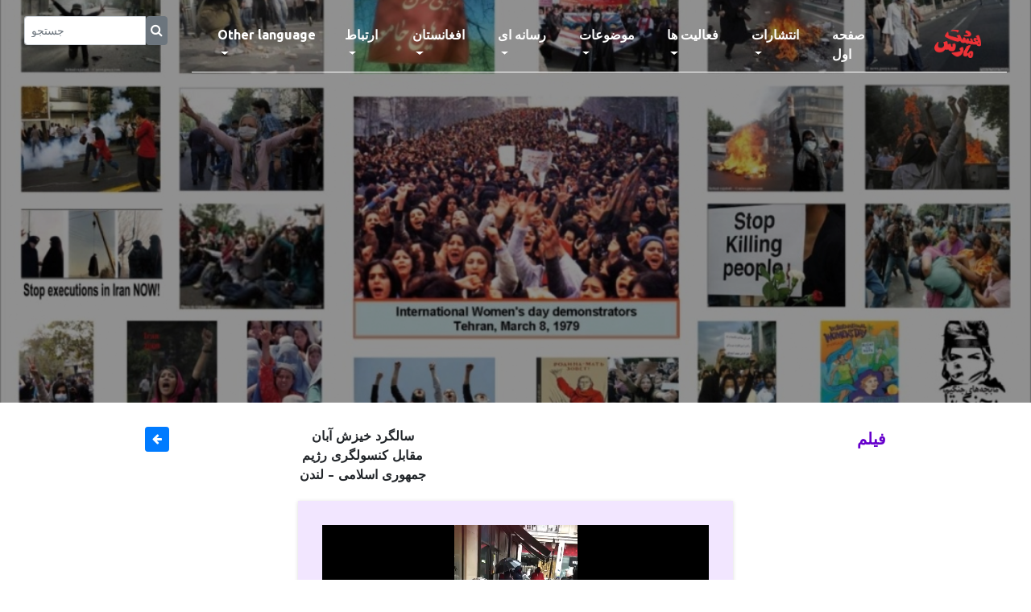

--- FILE ---
content_type: text/html; charset=UTF-8
request_url: http://www.8mars.com/single-blog.php?c=1211&Id=1587
body_size: 4109
content:

<!DOCTYPE html>
<html lang="en">

    <head>
        <meta http-equiv="Content-Type" content="text/html; charset=windows-1256;">
        <meta name="description" content="Iran-Afghanistan Women's Campaign Against Inequality and Gender-Based Violence and Women's Violence" />
        <meta http-equiv="X-UA-Compatible" content="IE=edge">
        <meta name="viewport" content="width=device-width, initial-scale=1, shrink-to-fit=no">
        <title>۸ مارس</title>
        <meta name="keywords" content="8mars iran afghanestan zanan fiminism تظاهرات زنان رژیم زن‌ستیز سرنگون" />
        <meta name="description" content="Iran-Afghanistan Women's Campaign Against Inequality and Gender-Based Violence and Women's Violence" />
	    <link rel="icon" href="./img/core-img/logo_48_icon.ico">
	    <link rel="canonical" href="http://8mars.com/" />
	    <link rel='shortlink' href='http://8mars.com/' />
        <link rel="stylesheet" href="./style.css">

        <style type="text/css" media="print">
            @page {
                size: auto;   /* auto is the current printer page size */
                margin: 0mm;  /* this affects the margin in the printer settings */
            }

            body {
                background-color:#FFFFFF; 
                border: solid 1px black ;
                margin: 0px;  /* the margin on the content before printing */
            }
                   
            p { color: #000000; font-size: 16px; line-height: 1.8; }
            .errspan {
                float: right;
                margin-right: 6px;
                margin-top: -2px;
                position: relative;
                z-index: 2;
                color: #fff;
            }
            .merkligh {
                background-color:#F89A01;
                color:#C70039;
                font-size: 16px;
                font-weight: 700;
            }        
        </style>
    </head>

    <body onload="replaceDigits()">
        <div id="preloader">
            <div class="preload-content">
                <div id="world-load"></div>
            </div>
        </div>

        <header class="header-area">
            <div class="container-fluid" style="margin-top:20px;">
                <div class="row" style="margin:0px;">
                    <div class="col-sm-2">
                        <form class="d-flex" method="POST" name="formSearch" id="formSearch" action="search.php">
                            <div class="input-group" style="height:32px;">
                                <input type="text" class="form-control form-control-sm" name="search" id="search" placeholder="جستجو">
                                <button type="submit" class="btn btn-secondary" style="padding: 5px;">
                                    <span class="fa fa-search form-control-feedback errspan"></span>
                                </button>
                            </div>
                        </form>
                    </div>
                    <div class="col-sm-10">
                        <nav class="navbar navbar-expand-lg">
                            <button class="navbar-toggler" type="button" data-toggle="collapse" data-target="#worldNav"
                                aria-controls="worldNav" aria-expanded="false" aria-label="Toggle navigation">
                                <span class="navbar-toggler-icon"></span>
                            </button>
                            <div class="collapse navbar-collapse mx-auto w-auto justify-content-center" id="worldNav">
     
                                <ul class="navbar-nav">
                                                                        <li class="nav-item dropdown">
                                        <a class="nav-link dropdown-toggle" href="#" id="navbarDropdown" role="button" 
                                            data-toggle="dropdown" aria-haspopup="true" aria-expanded="false">
                                            Other language                                        </a>
                                        <div class="dropdown-menu" aria-labelledby="navbarDropdown">
                                                                                        <a href=" catagoryl.php?c=1702" class="dropdown-item">
                                                English                                            </a>
                                                                                        <a href=" catagoryl.php?c=1704" class="dropdown-item">
                                                Germany                                            </a>
                                                                                        <a href=" catagoryl.php?c=1705" class="dropdown-item">
                                                Nederland                                            </a>
                                                                                        <a href=" catagoryl.php?c=1703" class="dropdown-item">
                                                France                                            </a>
                                                                                        <a href=" catagoryl.php?c=1707" class="dropdown-item">
                                                Turkish                                            </a>
                                                                                        <a href=" catagoryl.php?c=1706" class="dropdown-item">
                                                Italiano                                            </a>
                                                                                        <a href=" catagoryl.php?c=1709" class="dropdown-item">
                                                کردی                                            </a>
                                                                                        <a href=" catagory.php?c=1708" class="dropdown-item">
                                                العربیه                                            </a>
                                                                                <li class="nav-item dropdown">
                                        <a class="nav-link dropdown-toggle" href="#" id="navbarDropdown" role="button" 
                                            data-toggle="dropdown" aria-haspopup="true" aria-expanded="false">
                                            ارتباط                                        </a>
                                        <div class="dropdown-menu" aria-labelledby="navbarDropdown">
                                                                                        <a href=" aboutus.php" class="dropdown-item">
                                                درباره ما                                            </a>
                                                                                        <a href=" contact.php" class="dropdown-item">
                                                تماس با ما                                            </a>
                                                                                <li class="nav-item dropdown">
                                        <a class="nav-link dropdown-toggle" href="#" id="navbarDropdown" role="button" 
                                            data-toggle="dropdown" aria-haspopup="true" aria-expanded="false">
                                            افغانستان                                        </a>
                                        <div class="dropdown-menu" aria-labelledby="navbarDropdown">
                                                                                        <a href=" catagory.php?c=1801" class="dropdown-item">
                                                مطالب                                            </a>
                                                                                        <a href=" catagory.php?c=1802" class="dropdown-item">
                                                دسته هشت مارس                                            </a>
                                                                                        <a href=" catagory.php?c=1804" class="dropdown-item">
                                                نبرد زن                                            </a>
                                                                                <li class="nav-item dropdown">
                                        <a class="nav-link dropdown-toggle" href="#" id="navbarDropdown" role="button" 
                                            data-toggle="dropdown" aria-haspopup="true" aria-expanded="false">
                                            رسانه ای                                        </a>
                                        <div class="dropdown-menu" aria-labelledby="navbarDropdown">
                                                                                        <a href=" catagory.php?c=1652" class="dropdown-item">
                                                دیدگاه ها                                            </a>
                                                                                        <a href=" catagory.php?c=1504" class="dropdown-item">
                                                نماهنگ                                            </a>
                                                                                        <a href=" links-blog.php?c=1651&p=1651" class="dropdown-item">
                                                پیوند ها                                            </a>
                                                                                        <a href=" catagory.php?c=1501" class="dropdown-item">
                                                نقد و معرفی فیلم                                            </a>
                                                                                        <a href=" catagory.php?c=1502" class="dropdown-item">
                                                نقد و معرفی کتاب                                            </a>
                                                                                        <a href=" catagory.php?c=1503" class="dropdown-item">
                                                گزیده ای از خبرها                                            </a>
                                                                                        <a href=" gallery-blog.php" class="dropdown-item">
                                                گالری                                            </a>
                                                                                <li class="nav-item dropdown">
                                        <a class="nav-link dropdown-toggle" href="#" id="navbarDropdown" role="button" 
                                            data-toggle="dropdown" aria-haspopup="true" aria-expanded="false">
                                            موضوعات                                        </a>
                                        <div class="dropdown-menu" aria-labelledby="navbarDropdown">
                                                                                        <a href=" catagory.php?c=1309" class="dropdown-item">
                                                زن و هنر                                            </a>
                                                                                        <a href=" catagory.php?c=1306" class="dropdown-item">
                                                زن و حجاب                                            </a>
                                                                                        <a href=" catagory.php?c=1307" class="dropdown-item">
                                                زن و زندان                                            </a>
                                                                                        <a href=" catagory.php?c=1310" class="dropdown-item">
                                                قتل زنان                                            </a>
                                                                                        <a href=" catagory.php?c=1312" class="dropdown-item">
                                                خشونت بر زنان                                            </a>
                                                                                        <a href=" catagory.php?c=1350" class="dropdown-item">
                                                یاران                                            </a>
                                                                                <li class="nav-item dropdown">
                                        <a class="nav-link dropdown-toggle" href="#" id="navbarDropdown" role="button" 
                                            data-toggle="dropdown" aria-haspopup="true" aria-expanded="false">
                                            فعالیت ها                                        </a>
                                        <div class="dropdown-menu" aria-labelledby="navbarDropdown">
                                                                                        <a href=" catagory.php?c=1212" class="dropdown-item">
                                                گزارشات                                            </a>
                                                                                        <a href=" catagory.php?c=1104" class="dropdown-item">
                                                فراخوان                                            </a>
                                                                                        <a href=" catagory.php?c=1211" class="dropdown-item">
                                                فیلم                                            </a>
                                                                                        <a href=" catagory.php?c=1505" class="dropdown-item">
                                                مصاحبه و گفتگو                                            </a>
                                                                                <li class="nav-item dropdown">
                                        <a class="nav-link dropdown-toggle" href="#" id="navbarDropdown" role="button" 
                                            data-toggle="dropdown" aria-haspopup="true" aria-expanded="false">
                                            انتشارات                                        </a>
                                        <div class="dropdown-menu" aria-labelledby="navbarDropdown">
                                                                                        <a href=" publication-blog.php?c=1001&p=1001" class="dropdown-item">
                                                آرشیو نشريه                                            </a>
                                                                                        <a href=" catagory.php?c=1101" class="dropdown-item">
                                                مقالات                                            </a>
                                                                                        <a href=" catagory.php?c=1102" class="dropdown-item">
                                                اعلاميه                                            </a>
                                                                                        <a href=" catagory.php?c=1806" class="dropdown-item">
                                                کتاب خانه                                            </a>
                                                                                    </div>
                                    </li>
                                    <li class="nav-item active">
                                        <a class="nav-link" href="index.php">صفحه اول<span class="sr-only">(current)</span></a>
                                    </li>
                                </ul>
                            </div>
                            <a class="navbar-brand" href="#" data-abc="true">
                                <img src="./img/core-img/logok.png" alt="Logo" width="63" height="37">
                            </a>
                        </nav>
                    </div>
                </div>
            </div>
        </header>

        <div class="hero-area height-500 bg-img background-overlay" 
             style="background-image: url(../admin/upload/fotos/Thumbnail/600mobarezaar-B.jpg)">
        </div>

        <div class="main-content-wrapper section-padding-100">
            <div class="container" dir="rtl">
                <div class="row justify-content-center" style="margin-top:20px;margin-bottom:20px;">
                    <div class="col-sm-1"></div>
                    <div class="col-sm-6">
                        <div class="head-title" align="right">
                            <div class="text-right post-cta">
                                <a class="head-title" href="catagory.php?c=1211">
                                    فیلم                                </a>
                            </div>
                        </div>
                    </div>
                    <div class="col-sm-2">
                                                <div class="text-center post-cta" style="font-weight:700;">
                            <div class="head-title"> سالگرد خیزش آبان مقابل کنسولگری رژیم جمهوری اسلامی - لندن</div>
                        </div>  
                                            </div>
                    <div class="col-sm-1">
                                            </div>
                    <div class="col-sm-1">
                        <button class="btn btn-primary btn-sm" title="برگشت" onclick="history.go(-1);">
                            <i class="fa fa-arrow-left" aria-hidden="true"></i>
                        </button>
                    </div>
                    <div class="col-sm-1"></div>
                </div>

                                <div class="row justify-content-center">
                    <div class="col-sm-3"></div>
                    <div class="col-sm-6">
                        <div class="single-blog-content">
                            <div class="post-content" style="height:350px; background-color:#f2e6ff;padding:30px;">
                                <div class="embed-responsive embed-responsive-16by9">
                                    <iframe class="embed-responsive-item" src="../admin/upload/files/24nov2020salgard_Aban-Londen.mp4" ></iframe>
                                </div>
                            </div>
                        </div>
                    </div>
                    <div class="col-sm-3"></div>
                </div>
                            </div>
        </div>

        <footer class="footer-area" style="background-color:#000000;height:100px;">
            <div class="container-fluid text-right" dir="rtl">
                <div class="row">
                    <div class="col-12 col-md-3">
                        <!-- Widget Area -->
                        <center>
                            <div class="social-icons" style="padding-top:20px;">
                                <a href="https://www.facebook.com/8Marsorg" title="facebook" target="_blank">
                                    <span class="fa-stack fa-lg">
                                        <i class="fa fa-facebook fa-stack-1x" style="color:#ffffff;"></i>
                                        <i class="fa fa-circle-o fa-stack-2x" style="color:#ffffff;"></i>
                                    </span>
                                </a>
                                <a href="https://twitter.com/HashtMars" title="twitter" target="_blank">
                                    <span class="fa-stack fa-lg">
                                        <i class="fa fa-twitter fa-stack-1x" style="color:#ffffff;"></i>
                                        <i class="fa fa-circle-o fa-stack-2x" style="color:#ffffff;"></i>
                                    </span>
                                </a>
                                <a href="https://instagram.com/zanane8mars" title="instagram" target="_blank">
                                    <span class="fa-stack fa-lg">
                                        <i class="fa fa-instagram fa-stack-1x" style="color:#ffffff;"></i>
                                        <i class="fa fa-circle-o fa-stack-2x" style="color:#ffffff;"></i>
                                    </span>
                                </a>                                
                                <a href="https://t.me/hashtemars" title="Telegram" target="_blank">
                                    <span class="fa-stack fa-lg">
                                        <i class="fa fa-telegram fa-stack-1x" style="color:#ffffff;"></i>
                                        <i class="fa fa-circle-o fa-stack-2x" style="color:#ffffff;"></i>
                                    </span>
                                </a>
                                <a href="https://www.youtube.com/user/8marsorg" title="youtube" target="_blank">
                                    <span class="fa-stack fa-lg">
                                        <i class="fa fa-youtube fa-stack-1x" style="color:#ffffff;"></i>
                                        <i class="fa fa-circle-o fa-stack-2x" style="color:#ffffff;"></i>
                                    </span>
                                </a>
                                <a href="https://2cm.es/1njMt" title="clubhouse" target="_blank">
                                <span class="fa-stack fa-lg">
                                    <img src="./img/core-img/clubhouse.png" alt="clubhouse" width="29" height="29">
                                        <i class="fa fa-clubhouse fa-stack-1x" style="color:#ffffff;"></i>
                                        <i class="fa fa-circle-o fa-stack-2x" style="color:#ffffff;"></i>
                                    </span>
                                </a>
                            </div>
                        </center>
                        <!-- end Widget Area -->
                    </div>
                    <div class="col-12 col-md-6">
                        <div class="footer-single-widget">
                            <div class="copywrite-text" style="padding-top:30px;">
                                <center>
                                    <p style="color: #ffffff;font-size:16px;">تمامی حقوق برای سازمان زنان ۸ مارس (ایران - افغانستان)
                                       محفوظ است. ۱۳۷۷-۱۴۰۴                                    </p>
                                </center>
                            </div>
                        </div>
                    </div>
                    <div class="col-12 col-md-3">
                        <div class="footer-single-widget">
                            <center>
                                <ul class="footer-menu" style="padding-top:15px;">
                                    <li><a href="gallery-blog.php" style="color:#ffffff;">Gallery</a></li>
                                    <li><a href="contact.php" style="color:#ffffff;">Contact</a></li>
                                    <li><a href="aboutus.php" style="color:#ffffff;">About us</a></li>
                                </ul>
                            </center>
                        </div>
                    </div>
                </div>
            </div>
        </footer>

        <script>
            $('#searchForm').on('shown.bs.collapse', function () {
                $("#search").focus()
            });
        </script>

        <script type="text/javascript">     
            function PrintDiv() {  
               var divToPrint = document.getElementById('divToPrint');
               var popupWin = window.open('', '_blank', 'width=300,height=300');
               popupWin.document.open();
               popupWin.document.write('<html><body onload="window.print()">' + divToPrint.innerHTML + '</html>');
               popupWin.document.close();
            }
        </script>
        <script src="js/jquery/jquery-2.2.4.min.js"></script>
        <script src="js/popper.min.js"></script>
        <script src="js/bootstrap.min.js"></script>
        <script src="js/plugins.js"></script>
        <script src="js/active.js"></script>
        <script type="text/javascript">
            var replaceDigits = function() {
                var map = ["&\#1776;","&\#1777;","&\#1778;","&\#1779;","&\#1780;", "&\#1781;","&\#1782;","&\#1783;","&\#1784;","&\#1785;"]
                document.body.innerHTML = document.body.innerHTML.replace(/\d(?=[^<>]*(<|$))/g, function($0) { return map[$0]});
            }
            window.onload = replaceDigits;
        </script>
    </body>
</html>